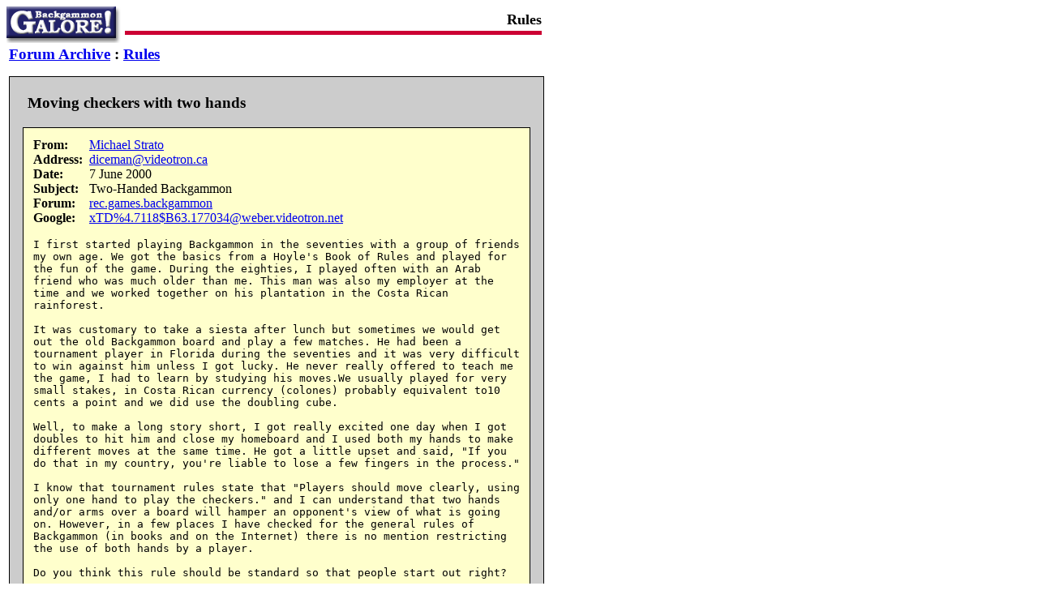

--- FILE ---
content_type: text/html
request_url: https://bkgm.com/rgb/rgb.cgi?view+743
body_size: 4235
content:
<html>

<head>
  <title>Backgammon Rules</title>
  <meta name="description"
        content="Backgammon Galore forum archive">
  <meta name="keywords"
        content="backgammon newsgroup forum archive">
</head>

<body bgcolor="White" text="Black">

<table cellspacing=0 cellpadding=0 border=0 width=660><tr><td>
  <a href="http://www.bkgm.com/"><img src="pics/GaloreButton.gif" border=0></a>
</td><td align=right>
  <font size=4><b>Rules</b></font><br>
  <img src="pics/bar.gif" border=0 width=514 height=5 vspace=3><br>
</td></tr></table>

<table><tr><td valign="top">
<p>
  <big><b>
  <a href="rgb.cgi?menu">Forum Archive</a> :
  <a href="rgb.cgi?menu+rules">Rules</a></b></big>
<p>

<table width=660 cellpadding=0 cellspacing=0 border=0><tr><td bgcolor=black>
<table width=660 cellpadding=0 cellspacing=1 border=0><tr><td bgcolor=#CCCCCC>

<table width=620 align=center><tr><td>
  &nbsp;<br>
  <big><b>Moving checkers with two hands</b></big>
</td></tr></table>
<p>
<table width=620 cellpadding=0 cellspacing=0 border=0 align=center><tr><td bgcolor=black>
<table width=620 cellpadding=12 cellspacing=1 border=0><tr><td bgcolor=#FFFFCC>
<table cellspacing=0 cellpadding=0 border=0><tr>
  <td><b>From:&nbsp;&nbsp;</td>
  <td><a href="rgb.cgi?author+michaelstrato">Michael Strato</a></td>
</tr><tr>
  <td><b>Address:&nbsp;&nbsp;</b></td>
  <td><a href="mailto:diceman@videotron.ca">diceman@videotron.ca</a></td>
</tr><tr>
  <td><b>Date:&nbsp;&nbsp;</b></td>
  <td>7 June 2000</td>
</tr><tr>
  <td><b>Subject:&nbsp;&nbsp;</b></td>
  <td>Two-Handed Backgammon</td>
</tr><tr>
  <td><b>Forum:&nbsp;&nbsp;</b></td>
  <td><a href="http://groups.google.com/groups?group=rec.games.backgammon">rec.games.backgammon</a></td>
</tr><tr>
  <td><b>Google:&nbsp;&nbsp;</b></td>
  <td><a href="http://groups.google.com/groups?selm=xTD%4.7118$B63.177034@weber.videotron.net">xTD%4.7118$B63.177034@weber.videotron.net</a></td>
</tr></table>
<p>

<pre>I first started playing Backgammon in the seventies with a group of friends
my own age. We got the basics from a Hoyle's Book of Rules and played for
the fun of the game. During the eighties, I played often with an Arab
friend who was much older than me. This man was also my employer at the
time and we worked together on his plantation in the Costa Rican
rainforest.

It was customary to take a siesta after lunch but sometimes we would get
out the old Backgammon board and play a few matches. He had been a
tournament player in Florida during the seventies and it was very difficult
to win against him unless I got lucky. He never really offered to teach me
the game, I had to learn by studying his moves.We usually played for very
small stakes, in Costa Rican currency (colones) probably equivalent to10
cents a point and we did use the doubling cube.

Well, to make a long story short, I got really excited one day when I got
doubles to hit him and close my homeboard and I used both my hands to make
different moves at the same time. He got a little upset and said, "If you
do that in my country, you're liable to lose a few fingers in the process."

I know that tournament rules state that "Players should move clearly, using
only one hand to play the checkers." and I can understand that two hands
and/or arms over a board will hamper an opponent's view of what is going
on. However, in a few places I have checked for the general rules of
Backgammon (in books and on the Internet) there is no mention restricting
the use of both hands by a player.

Do you think this rule should be standard so that people start out right?
</pre>

</td></tr></table>
</td></tr></table>
<p>
<table width=620 cellpadding=0 cellspacing=0 border=0 align=center><tr><td bgcolor=black>
<table width=620 cellpadding=12 cellspacing=1 border=0><tr><td bgcolor=#FFFFCC>
  <a href="rgb.cgi?author+michaelcrane">Michael Crane</a>&nbsp; <i>writes:</i>
<p>
<pre>Michael,

The Biba Rules For Tournament Play clearly state; 4.3 Moving: "Players
should move clearly, using only one hand to move the checkers."

This is a tournament rule, but, as far as I know not a rule of backgammon.
Perhaps it should become one. I must admit that I don't know of any
definitive rules for backgammon. Do any exist? If not then we, as a
backgammon community might consider writing some and set about getting them
accepted as 'official' . Any comments?

Michael Crane
Biba Director
</pre>
</pre>

</td></tr></table>
</td></tr></table>
&nbsp;
<table width=620 align=center><tr><td>
  <font size=2 face="arial,helvetica">
  <form action="rgb.cgi?submitvote+743" method=post>
    <b>Did you find the information in this article useful?</b>
    &nbsp;&nbsp;&nbsp;&nbsp; <input name="yes" type="submit" value=" Yes ">
    &nbsp;&nbsp;&nbsp;&nbsp; <input name="no" type="submit" value="  No  ">
  </form>
<p>
  <form action="rgb.cgi?commentform+743" method=post>
  <b>Do you have any comments you'd like to add?</b>
&nbsp;&nbsp;&nbsp;&nbsp<input type="submit" value="Comment">
  </form>
  </font>
</td></tr></table>

</td></tr></table>
</td></tr></table>
&nbsp;
<dl>
<h3>Rules</h3>
<dd><b><a href="rgb.cgi?view+962">Bearing off question</a></b>&nbsp; <small>(Colin Wiel+, July 2000)</small>&nbsp;
<dd><b><a href="rgb.cgi?view+1334">Can a beaver be dropped?</a></b>&nbsp; <small>(Robert-Jan Veldhuizen+, Mar 2006)</small>&nbsp;
  <img src="pics/GammOnLine.gif" alt="[GammOnLine forum]">
<dd><b><a href="rgb.cgi?view+1175">Can a beaver be dropped?</a></b>&nbsp; <small>(Stein Kulseth, May 2000)</small>&nbsp;
<dd><b><a href="rgb.cgi?view+478">Changing dice</a></b>&nbsp; <small>(Julian Hayward, Feb 1998)</small>&nbsp;
<dd><b><a href="rgb.cgi?view+735">Checker shuffling</a></b>&nbsp; <small>(James Johnson+, June 2000)</small>&nbsp;
<dd><b><a href="rgb.cgi?view+1295">Gentleman's previlege</a></b>&nbsp; <small>(Daniel+, Sept 2005)</small>&nbsp;
  <img src="pics/GammOnLine.gif" alt="[GammOnLine forum]">
<dd><b><a href="rgb.cgi?view+762">Hit and run</a></b>&nbsp; <small>(Rich+, Jan 2000)</small>&nbsp;
<dd><b><a href="rgb.cgi?view+1164">"Illegal moves" rule</a></b>&nbsp; <small>(Chuck Bower+, May 2004)</small>&nbsp;
  <img src="pics/GammOnLine.gif" alt="[GammOnLine forum]">
<dd><b><a href="rgb.cgi?view+1012">Illegal plays</a></b>&nbsp; <small>(Bob+, Aug 2002)</small>&nbsp;
<dd><b><a href="rgb.cgi?view+361">Illegal plays</a></b>&nbsp; <small>(Marc Gray, Nov 1995)</small>&nbsp;
<dd><b><a href="rgb.cgi?view+1626">Illegal plays that can't be condoned</a></b>&nbsp; <small>(Matt Cohn-Geier+, Feb 2011)</small>&nbsp;
<dd><b><a href="rgb.cgi?view+184">Is stalemate possible?</a></b>&nbsp; <small>(Jan Andrew Bloxham+, July 1995)</small>&nbsp;
<dd><b><a href="rgb.cgi?view+422">Jacoby rule</a></b>&nbsp; <small>(Daniel Murphy, Dec 1997)</small>&nbsp;
<dd><b><a href="rgb.cgi?view+1564">Jacoby rule ambiguity?</a></b>&nbsp; <small>(Chuck Bower+, Mar 2011)</small>&nbsp;
<dd><b><a href="rgb.cgi?view+1388">Jacoby rule--Good or bad?</a></b>&nbsp; <small>(neilkaz+, May 2006)</small>&nbsp;
<dd><b><a href="rgb.cgi?view+1207">Legal roll</a></b>&nbsp; <small>(Sture Lifh+, July 2004)</small>&nbsp;
<dd><b><a href="rgb.cgi?view+820">Legal roll</a></b>&nbsp; <small>(Gregg Cattanach, Oct 2001)</small>&nbsp;
<dd><b><a href="rgb.cgi?view+1628">Moving checkers unambiguously</a></b>&nbsp; <small>(Timothy Chow+, Oct 2009)</small>&nbsp;
<dd><b><font color=red>Moving checkers with two hands</font></b>&nbsp; <small>(Michael Strato+, June 2000)</small>&nbsp;
<dd><b><a href="rgb.cgi?view+1361">Must a hit checker be placed on the bar?</a></b>&nbsp; <small>(Dani+, May 2006)</small>&nbsp;
<dd><b><a href="rgb.cgi?view+1254">Pick and pass and bearing off</a></b>&nbsp; <small>(SimonW+, Jan 2005)</small>&nbsp;
<dd><b><a href="rgb.cgi?view+1300">Play cubeless at 2away/2away?</a></b>&nbsp; <small>(Raccoon+, Oct 2005)</small>&nbsp;
  <img src="pics/GammOnLine.gif" alt="[GammOnLine forum]">
<dd><b><a href="rgb.cgi?view+111">Repairing an illegal play</a></b>&nbsp; <small>(Michael J. Zehr, Apr 1995)</small>&nbsp;
<dd><b><a href="rgb.cgi?view+1013">Resigning</a></b>&nbsp; <small>(Bob Lang+, Aug 2002)</small>&nbsp;
<dd><b><a href="rgb.cgi?view+1200">Rolling on wrong side of board</a></b>&nbsp; <small>(Ian Shaw+, Aug 2004)</small>&nbsp;
  <img src="pics/GammOnLine.gif" alt="[GammOnLine forum]">
  <img src="pics/Long.gif" alt="[Long message]">
<dd><b><a href="rgb.cgi?view+645">Rolling on wrong side of board</a></b>&nbsp; <small>(Kit Woolsey, Jan 1999)</small>&nbsp;
<dd><b><a href="rgb.cgi?view+585">Rolling on wrong side of board</a></b>&nbsp; <small>(Kit Woolsey, Sept 1998)</small>&nbsp;
<dd><b><a href="rgb.cgi?view+516">Rolling on wrong side of board</a></b>&nbsp; <small>(Bob Hoey, Apr 1998)</small>&nbsp;
<dd><b><a href="rgb.cgi?view+1396">Rolling too soon</a></b>&nbsp; <small>(TonyM+, Feb 2007)</small>&nbsp;
  <img src="pics/GammOnLine.gif" alt="[GammOnLine forum]">
<dd><b><a href="rgb.cgi?view+470">Rolling too soon</a></b>&nbsp; <small>(Stephen Turner, Feb 1998)</small>&nbsp;
<dd><b><a href="rgb.cgi?view+112">Rolling too soon</a></b>&nbsp; <small>(James Grenier+, Sept 1996)</small>&nbsp;
<dd><b><a href="rgb.cgi?view+706">Talking during play</a></b>&nbsp; <small>(EdmondT+, Dec 2000)</small>&nbsp;
<dd><b><a href="rgb.cgi?view+1392">Touch-move rule in backgammon?</a></b>&nbsp; <small>(Ken Bame+, Nov 2006)</small>&nbsp;
  <img src="pics/GammOnLine.gif" alt="[GammOnLine forum]">
<dd><b><a href="rgb.cgi?view+868">Touch-move rule in backgammon?</a></b>&nbsp; <small>(Austefjord+, May 2002)</small>&nbsp;
<dd><b><a href="rgb.cgi?view+407">U.S. backgammon tournament rules</a></b>&nbsp; <small>(Butch Meese, Nov 1997)</small>&nbsp;
  <img src="pics/Long.gif" alt="[Long message]">
<dd><b><a href="rgb.cgi?view+1284">When do you give up your chance to double?</a></b>&nbsp; <small>(Paul Epstein+, July 2005)</small>&nbsp;
<dd><b><a href="rgb.cgi?view+750">When is a move over?</a></b>&nbsp; <small>(JP White, May 2000)</small>&nbsp;
<dd><b><a href="rgb.cgi?view+688"><b >Overview</b></a></b>&nbsp; <small>(Daniel Murphy, Apr 2001)</small>&nbsp;
</dl>
<p>
<table cellspacing=0 cellpadding=0 border=0 bgcolor="black"><tr><td>
<table cellspacing=0 cellpadding=0 border=0><tr><td width=600 height=2>
</td></tr></table></td></tr></table>
<table width=600 cellspacing=0 cellpadding=2 border=0><tr><td align=center>
<small>
<img src="pics/GammOnLine.gif" alt="[GammOnLine forum]">&nbsp; From GammOnLine &nbsp; &nbsp; &nbsp;
<img src="pics/Long.gif" alt="[Long message]">&nbsp; Long message &nbsp; &nbsp; &nbsp;
<img src="pics/Star2.gif" alt="[Recommended reading]">&nbsp; Recommended reading &nbsp; &nbsp; &nbsp;
<img src="pics/New.gif" alt="[Recent addition]">&nbsp; Recent addition
</small>
</td></tr></table>
&nbsp;<p>
<table cellspacing=0 cellpadding=0 border=2 width=660><tr><td valign=top>
  <table cellspacing=0 cellpadding=10 border=0 bgcolor=#99cc99 width=654><tr>
    <td>&nbsp;</td><td valign=top>
      <font face="arial,helvetica" size=2>
        <b><a href="rgb.cgi?menu+booksuggestions">Book Suggestions</a></b><br>
        <b><a href="rgb.cgi?menu+books">Books</a></b><br>
        <b><a href="rgb.cgi?menu+cheating">Cheating</a></b><br>
        <b><a href="rgb.cgi?menu+chouettes">Chouettes</a></b><br>
        <b><a href="rgb.cgi?menu+computerdice">Computer Dice</a></b><br>
        <b><a href="rgb.cgi?menu+cubehandling">Cube Handling</a></b><br>
        <b><a href="rgb.cgi?menu+cubehandlinginraces">Cube Handling in Races</a></b><br>
        <b><a href="rgb.cgi?menu+equipment">Equipment</a></b><br>
        <b><a href="rgb.cgi?menu+etiquette">Etiquette</a></b><br>
        <b><a href="rgb.cgi?menu+extremegammon">Extreme Gammon</a></b><br>
        <b><a href="rgb.cgi?menu+funandfrustration">Fun and frustration</a></b><br>
        <b><a href="rgb.cgi?menu+gnubackgammon">GNU Backgammon</a></b><br>
        <b><a href="rgb.cgi?menu+history">History</a></b><br>
        <b><a href="rgb.cgi?menu+jellyfish">Jellyfish</a></b><br>
        <b><a href="rgb.cgi?menu+learning">Learning</a></b><br>
      </font>
    </td><td valign=top>
      <font face="arial,helvetica" size=2>
        <b><a href="rgb.cgi?menu+luckversusskill">Luck versus Skill</a></b><br>
        <b><a href="rgb.cgi?menu+magazinesezines">Magazines & E-zines</a></b><br>
        <b><a href="rgb.cgi?menu+matcharchives">Match Archives</a></b><br>
        <b><a href="rgb.cgi?menu+matchequities">Match Equities</a></b><br>
        <b><a href="rgb.cgi?menu+matchplay">Match Play</a></b><br>
        <b><a href="rgb.cgi?menu+matchplayat2away2away">Match Play at 2-away/2-away</a></b><br>
        <b><a href="rgb.cgi?menu+miscellaneous">Miscellaneous</a></b><br>
        <b><a href="rgb.cgi?menu+openingrolls">Opening Rolls</a></b><br>
        <b><a href="rgb.cgi?menu+pipcounting">Pip Counting</a></b><br>
        <b><a href="rgb.cgi?menu+playsites">Play Sites</a></b><br>
        <b><a href="rgb.cgi?menu+probabilityandstatistics">Probability and Statistics</a></b><br>
        <b><a href="rgb.cgi?menu+programming">Programming</a></b><br>
        <b><a href="rgb.cgi?menu+propositions">Propositions</a></b><br>
        <b><a href="rgb.cgi?menu+puzzles">Puzzles</a></b><br>
        <b><a href="rgb.cgi?menu+ratings">Ratings</a></b><br>
      </font>
    </td><td valign=top>
      <font face="arial,helvetica" size=2>
        <b><a href="rgb.cgi?menu+rollouts">Rollouts</a></b><br>
        <b><font color=red>Rules</font></b><br>
        <b><a href="rgb.cgi?menu+rulings">Rulings</a></b><br>
        <b><a href="rgb.cgi?menu+snowie">Snowie</a></b><br>
        <b><a href="rgb.cgi?menu+software">Software</a></b><br>
        <b><a href="rgb.cgi?menu+sourcecode">Source Code</a></b><br>
        <b><a href="rgb.cgi?menu+strategybackgames">Strategy--Backgames</a></b><br>
        <b><a href="rgb.cgi?menu+strategybearingoff">Strategy--Bearing Off</a></b><br>
        <b><a href="rgb.cgi?menu+strategycheckerplay">Strategy--Checker play</a></b><br>
        <b><a href="rgb.cgi?menu+terminology">Terminology</a></b><br>
        <b><a href="rgb.cgi?menu+theory">Theory</a></b><br>
        <b><a href="rgb.cgi?menu+tournaments">Tournaments</a></b><br>
        <b><a href="rgb.cgi?menu+uncategorized">Uncategorized</a></b><br>
        <b><a href="rgb.cgi?menu+variations">Variations</a></b><br>
      </font>
    </td>
  </tr></table>
</td></tr></table>
</td><td width=15>&nbsp;</td><td valign="top">
<script type="text/javascript"><!--
google_ad_client = "ca-pub-1635337690635313";
/* Archive side */
google_ad_slot = "9752230037";
google_ad_width = 160;
google_ad_height = 600;
//-->
</script>
<script type="text/javascript"
src="http://pagead2.googlesyndication.com/pagead/show_ads.js">
</script>
</td></tr></table>
<p>
<p>
<b>Return to:&nbsp;
  <a href="http://www.bkgm.com/">Backgammon Galore</a> :
  <a href="http://www.bkgm.com/archive.html">Forum Archive Main Page</a>
</b>
<p>

<script type="text/javascript"><!--
google_ad_client = "ca-pub-1635337690635313";
/* Archive bottom */
google_ad_slot = "8792173930";
google_ad_width = 728;
google_ad_height = 90;
//-->
</script>
<script type="text/javascript"
src="http://pagead2.googlesyndication.com/pagead/show_ads.js">
</script>
<p>&nbsp;</body></html>
